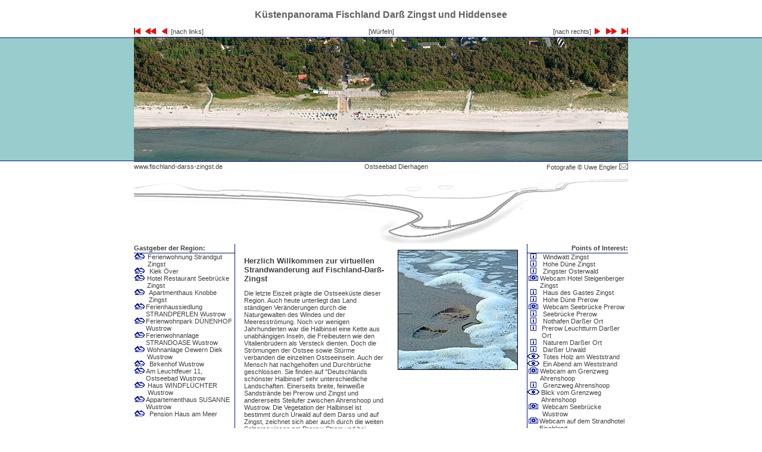

--- FILE ---
content_type: text/html
request_url: https://www.kuestenpanorama.de/kueste.php?picture=2270
body_size: 5962
content:
<!DOCTYPE html PUBLIC "-//W3C//DTD XHTML 1.0 Transitional//EN" "http://www.w3.org/TR/xhtml1/DTD/xhtml1-transitional.dtd">

<html xmlns="http://www.w3.org/1999/xhtml" xml:lang="de" lang="de">

<head>
<meta name="verify-v1" content="iv1diYcK+8hRRKE2Rcyx6H9ePUd3oBOcz6LpQTGp7NQ=" />
	<meta name="description" content="Küstenpanorama Fischland Darss Zingst und Hiddensee"/>
	<meta name="author" content="Uwe Engler"/>
	<meta name="keywords" content="Germany, Deutschland, Ostsee, Balticsea, Mecklenburg, Vorpommern, Ostseeküste, Ostseekueste, Halbinsel, Fischland, Darß, Darss, Darßer, Hiddensee, Nationalpark, Ostseebad, Ostseebäder, Küstenorte, Kuestenorte, Küstenort, Kuestenort, Ferienort, Ferienorte, Badeort, Badeorte, Zingst, Prerow, Ahrenshoop, Wustrow, Dierhagen, Graal-Müritz, Graal-Mueritz, Born, Wieck, Panorama, Luftbild, Fotografie, Landschaft, Naturfotografie, Meer, Strand, Urlaub, Camping, Ferienwohnung, Unterkünfte,  Unterkunft, "/>
	<meta name="date" content=""/>
	<meta name="revisit-after" content="10 days"/>
	<meta name="content-language" content="de"/>
	<meta http-equiv="content-type" content="text/html;charset=iso-8859-1"/>
	<meta name="generator" content="Notepad"/>
	<title>K&uuml;stenpanorama * Fischland-Dar&szlig;-Zingst aus der Luft *</title>
	<link rel="SHORTCUT ICON" href="https://www.kuestenpanorama.de/favicon.ico"/>
	<link rel="stylesheet" type="text/css" href="./kueste.css"/>
	<script language="JavaScript" src="./showbig.js" type="text/javascript"></script>
</head>

<body>
<center>
<table width="830" border="0" cellspacing="0" cellpadding="0">
<tr><td height="5"><img src="1dot.gif" height="5" alt=" "/></td></tr>
<tr><td  height="25" align="center"><h1><strong>K&uuml;stenpanorama Fischland Dar&szlig; Zingst und Hiddensee</strong></h1></td></tr></table>
<table width="100%" cellspacing="0" cellpadding="0" border="0"><tr>
<td>
<table width="100%" cellspacing="0" cellpadding="0" border="0">
<tr><td height="18"><img src="1dot.gif" alt=" "/></td></tr>
<tr style="background-image:url(pix.gif)"><td height="1"><img src="1dot.gif" alt=" "/></td></tr>
<tr><td height="206" bgcolor="#99CCCC"><img src="1dot.gif" alt=" "/></td></tr>
<tr><td height="1" style="background-image:url(pix.gif)"><img src="1dot.gif" alt=" "/></td></tr>
<tr><td height="18"><img src="1dot.gif" alt=" "/></td></tr>
</table></td>
<td width="830">
<table width="830" border="0" cellspacing="0" cellpadding="0">
<tr><td height="18">
<table width="830" cellspacing="0" cellpadding="0" border="0"><tr>
	<td height="12" width="18" align="left" valign="middle"><a class="link" href="/kueste.php?picture=1633"><img border="0" src="./left-end.gif" alt="links"/></a></td>
	<td height="12" width="18" align="left" valign="middle"><a class="link" href="/kueste.php?picture=2266"><img border="0" src="./left.gif" alt="links"/></a></td>
	<td height="12" width="18" align="right" valign="middle"><a class="link" href="/kueste.php?picture=2269"><img border="0" src="./left-1.gif" alt="links"/></a></td>
	<td width="100" align="left" valign="middle"><a class="link" href="/kueste.php?picture=2269">&nbsp;&nbsp;[nach links]</a></td>
	<td align="center" valign="top"><a class="link" href="/kueste.php?picture=2132">[W&uuml;rfeln]</a></td>
	<td width="100" align="right" valign="middle"><a class="link" href="/kueste.php?picture=2271">[nach rechts]&nbsp;&nbsp;</a></td>
	<td width="18" align="left" valign="middle"><a class="link" href="/kueste.php?picture=2271"><img border="0" src="./right-1.gif" alt="rechts"/></a></td>
	<td width="18" align="right" valign="middle"><a class="link" href="/kueste.php?picture=2274"><img border="0" src="./right.gif" alt="rechts"/></a></td>
	<td width="18" align="right" valign="middle"><a class="link" href="/kueste.php?picture=2445"><img border="0" src="./right-end.gif" alt="rechts"/></a></td>
</tr></table>
</td></tr>
<tr><td height="1" style="background-image:url(pix.gif)"><img src="1dot.gif" alt=" "/></td></tr>
<tr><td><table  cellspacing="0" cellpadding="0" border="0"><tr>
	<td><a title="Segment 2268 gr&ouml;sser zeigen" href="./kueste-big.php?picture=2268" target="_self"><img src="./foto/2268.jpg" border="0" alt="Segment 2268 gr&ouml;sser zeigen" width="166" height="208"/></a></td>
	<td><a title="Segment 2269 gr&ouml;sser zeigen" href="./kueste-big.php?picture=2269" target="_self"><img src="./foto/2269.jpg" border="0" alt=" Segment 2269 gr&ouml;sser zeigen" width="166" height="208"/></a></td>
	<td><a title="Segment 2270 gr&ouml;sser zeigen" href="./kueste-big.php?picture=2270" target="_self"><img src="./foto/2270.jpg" border="0" alt="Segment 2270 gr&ouml;sser zeigen" width="166" height="208"/></a></td>
	<td><a title="Segment 2271 gr&ouml;sser zeigen" href="./kueste-big.php?picture=2271" target="_self"><img src="./foto/2271.jpg" border="0" alt="Segment2271 gr&ouml;sser zeigen" width="166" height="208"/></a></td>
	<td><a title="Segment 2272 gr&ouml;sser zeigen" href="./kueste-big.php?picture=2272" target="_self"><img src="./foto/2272.jpg" border="0" alt="Segment 2272 gr&ouml;sser zeigen" width="166" height="208"/></a></td>
</tr></table>
</td></tr>
<tr><td height="1" style="background-image:url(pix.gif)"><img src="1dot.gif" alt=" "/></td></tr>
<tr><td height="18">
<table cellspacing="0" cellpadding="0" border="0">
	<tr><td width="160"><a class="link" href="https://www.fischland-darss-zingst.de/deutsch/aktuell" title="www.fischland-darss-zingst.de" >www.fischland-darss-zingst.de</a> </td>
	<td width="40" align="left" style="color:#404040; font-family:Arial,Verdana,Helvetica,sans-serif; font-size:8pt;"></td>
	<td width="450" align="center" style="color:#404040; font-family:Arial,Verdana,Helvetica,sans-serif; font-size:8pt;">
		<a title=" " href="/kueste.php?picture=2270&amp;Info=defaultinfo&amp;Xpos=0&amp;Ypos=0
">
		<img src="./1dot.gif" border="0" alt=" " height="10"/></a>&nbsp;
		<a title=" " href="/kueste.php?picture=2270&amp;Info=defaultinfo&amp;Xpos=0&amp;Ypos=0
">
		<img src="./1dot.gif" border="0" alt=" " height="10"/></a>&nbsp;
		<a title=" " href="/kueste.php?picture=2270&amp;Info=defaultinfo
">
		<img src="./1dot.gif" border="0" alt=" " height="10"/></a>&nbsp;
&nbsp;Ostseebad Dierhagen</td>
	<td width="40" align="left" style="color:#404040; font-family:Arial,Verdana,Helvetica,sans-serif; font-size:8pt;"></td>
	<td width="160" align="right" style="color:#404040; font-family:Arial,Verdana,Helvetica,sans-serif; font-size:8pt;"><a class="link" href="https://www.englers-welt.de" title="Englers Homepage" >Fotografie &copy; Uwe Engler&nbsp;</a><a class="link" href="mailto:uwe.engler@englers-welt.de" title="Mailkontakt" ><img src="mail.gif" border="0" alt="Mailkontakt"/></a></td>
</tr></table>
</td></tr>
</table>
</td><td>
<table width="100%" cellspacing="0" cellpadding="0" border="0">
<tr><td height="18"><img src="1dot.gif" alt=" "/></td></tr>
<tr><td height="1" style="background-image:url(pix.gif)"><img src="1dot.gif" alt=" "/></td></tr>
<tr><td height="206" bgcolor="#99CCCC"><img src="1dot.gif" alt=" "/></td></tr>
<tr><td height="1" style="background-image:url(pix.gif)"><img src="1dot.gif" alt=" "/></td></tr>
<tr><td height="18"><img src="1dot.gif" alt=" "/></td></tr>
</table></td>
</tr></table>
<table  border="0" cellpadding="0" cellspacing="0" width="830">
	<tr><td width="830"><img src="navi-grau-oben.jpg" alt=" " border="0" height="60" width="830" usemap="#zingstmap"/></td></tr>
</table>
	<table border="0" cellpadding="0" cellspacing="0"><tr><td  width="500"><img src="navi-grau-unten.jpg"  alt=" " border="0" height="60" width="500" usemap="#darssmap"/></td></tr></table>
<table border="0" cellpadding="0" cellspacing="0" width="830"><tr valign="top"><td  valign="top" width="170"><table border="0" cellpadding="0" cellspacing="0"><tr><td class="header" align="left" height="15" ><strong>Gastgeber der Region:</strong></td></tr><tr><td height="1" style="background-image:url(pix.gif)"><img src="1dot.gif" alt=" "/></td></tr><tr><td><div style=" width:155; height:250; margin-top:0px; margin-left:0px; overflow:auto">
<table border="0" cellpadding="0" cellspacing="0"><tr>		<td valign="top"><a class="link" title="Ferienwohnung Strandgut Zingst" href="/kueste.php?picture=1912&amp;Info=annonce-Strandgut-Zingst&amp;Xpos=100&amp;Ypos=35
"><img src="./wohnen.gif" border="0" alt="Ferienwohnung Strandgut Zingst" height="10"/>&nbsp;&nbsp;</a></td>		<td><a class="link" title="Ferienwohnung Strandgut Zingst" href="/kueste.php?picture=1912&amp;Info=annonce-Strandgut-Zingst&amp;Xpos=100&amp;Ypos=35
">Ferienwohnung Strandgut Zingst</a><br/></td>
</tr></table><table border="0" cellpadding="0" cellspacing="0"><tr>		<td valign="top"><a class="link" title="Kiek Över" href="/kueste.php?picture=1918&amp;Info=annonce-kiek-oever&amp;Xpos=130&amp;Ypos=35
"><img src="./wohnen.gif" border="0" alt="Kiek Över" height="10"/>&nbsp;&nbsp;</a></td>		<td><a class="link" title="Kiek Över" href="/kueste.php?picture=1918&amp;Info=annonce-kiek-oever&amp;Xpos=130&amp;Ypos=35
">Kiek Över</a><br/></td>
</tr></table><table border="0" cellpadding="0" cellspacing="0"><tr>		<td valign="top"><a class="link" title="Hotel Restaurant Seebrücke Zingst" href="/kueste.php?picture=1939&amp;Info=annonce-seebruecke&amp;Xpos=15&amp;Ypos=65
"><img src="./wohnen.gif" border="0" alt="Hotel Restaurant Seebrücke Zingst" height="10"/>&nbsp;&nbsp;</a></td>		<td><a class="link" title="Hotel Restaurant Seebrücke Zingst" href="/kueste.php?picture=1939&amp;Info=annonce-seebruecke&amp;Xpos=15&amp;Ypos=65
">Hotel Restaurant Seebrücke Zingst</a><br/></td>
</tr></table><table border="0" cellpadding="0" cellspacing="0"><tr>		<td valign="top"><a class="link" title="Apartmenthaus Knobbe Zingst" href="/kueste.php?picture=1941&amp;Info=annonce-knobbe&amp;Xpos=50&amp;Ypos=60
"><img src="./wohnen.gif" border="0" alt="Apartmenthaus Knobbe Zingst" height="10"/>&nbsp;&nbsp;</a></td>		<td><a class="link" title="Apartmenthaus Knobbe Zingst" href="/kueste.php?picture=1941&amp;Info=annonce-knobbe&amp;Xpos=50&amp;Ypos=60
">Apartmenthaus Knobbe Zingst</a><br/></td>
</tr></table><table border="0" cellpadding="0" cellspacing="0"><tr>		<td valign="top"><a class="link" title="Ferienhaussiedlung STRANDPERLEN Wustrow" href="/kueste.php?picture=2212&amp;Info=annonce-jokisch-1&amp;Xpos=50&amp;Ypos=50
"><img src="./wohnen.gif" border="0" alt="Ferienhaussiedlung STRANDPERLEN Wustrow" height="10"/>&nbsp;&nbsp;</a></td>		<td><a class="link" title="Ferienhaussiedlung STRANDPERLEN Wustrow" href="/kueste.php?picture=2212&amp;Info=annonce-jokisch-1&amp;Xpos=50&amp;Ypos=50
">Ferienhaussiedlung STRANDPERLEN Wustrow</a><br/></td>
</tr></table><table border="0" cellpadding="0" cellspacing="0"><tr>		<td valign="top"><a class="link" title="Ferienwohnpark DÜNENHOF Wustrow" href="/kueste.php?picture=2213&amp;Info=annonce-jokisch-1&amp;Xpos=10&amp;Ypos=50
"><img src="./wohnen.gif" border="0" alt="Ferienwohnpark DÜNENHOF Wustrow" height="10"/>&nbsp;&nbsp;</a></td>		<td><a class="link" title="Ferienwohnpark DÜNENHOF Wustrow" href="/kueste.php?picture=2213&amp;Info=annonce-jokisch-1&amp;Xpos=10&amp;Ypos=50
">Ferienwohnpark DÜNENHOF Wustrow</a><br/></td>
</tr></table><table border="0" cellpadding="0" cellspacing="0"><tr>		<td valign="top"><a class="link" title="Ferienwohnanlage STRANDOASE Wustrow" href="/kueste.php?picture=2213&amp;Info=annonce-jokisch-1&amp;Xpos=60&amp;Ypos=20
"><img src="./wohnen.gif" border="0" alt="Ferienwohnanlage STRANDOASE Wustrow" height="10"/>&nbsp;&nbsp;</a></td>		<td><a class="link" title="Ferienwohnanlage STRANDOASE Wustrow" href="/kueste.php?picture=2213&amp;Info=annonce-jokisch-1&amp;Xpos=60&amp;Ypos=20
">Ferienwohnanlage STRANDOASE Wustrow</a><br/></td>
</tr></table><table border="0" cellpadding="0" cellspacing="0"><tr>		<td valign="top"><a class="link" title="Wohnanlage Oewern Diek Wustrow" href="/kueste.php?picture=2214&amp;Info=annonce-oewern-diek-wustrow&amp;Xpos=50&amp;Ypos=50
"><img src="./wohnen.gif" border="0" alt="Wohnanlage Oewern Diek Wustrow" height="10"/>&nbsp;&nbsp;</a></td>		<td><a class="link" title="Wohnanlage Oewern Diek Wustrow" href="/kueste.php?picture=2214&amp;Info=annonce-oewern-diek-wustrow&amp;Xpos=50&amp;Ypos=50
">Wohnanlage Oewern Diek Wustrow</a><br/></td>
</tr></table><table border="0" cellpadding="0" cellspacing="0"><tr>		<td valign="top"><a class="link" title="Birkenhof Wustrow" href="/kueste.php?picture=2215&amp;Info=annonce-birkenhof-wustrow&amp;Xpos=10&amp;Ypos=50
"><img src="./wohnen.gif" border="0" alt="Birkenhof Wustrow" height="10"/>&nbsp;&nbsp;</a></td>		<td><a class="link" title="Birkenhof Wustrow" href="/kueste.php?picture=2215&amp;Info=annonce-birkenhof-wustrow&amp;Xpos=10&amp;Ypos=50
">Birkenhof Wustrow</a><br/></td>
</tr></table><table border="0" cellpadding="0" cellspacing="0"><tr>		<td valign="top"><a class="link" title="Am Leuchtfeuer 11, Ostseebad Wustrow" href="/kueste.php?picture=2226&amp;Info=annonce-leuchtfeuer11&amp;Xpos=150&amp;Ypos=95
"><img src="./wohnen.gif" border="0" alt="Am Leuchtfeuer 11, Ostseebad Wustrow" height="10"/>&nbsp;&nbsp;</a></td>		<td><a class="link" title="Am Leuchtfeuer 11, Ostseebad Wustrow" href="/kueste.php?picture=2226&amp;Info=annonce-leuchtfeuer11&amp;Xpos=150&amp;Ypos=95
">Am Leuchtfeuer 11, Ostseebad Wustrow</a><br/></td>
</tr></table><table border="0" cellpadding="0" cellspacing="0"><tr>		<td valign="top"><a class="link" title="Haus WINDFLÜCHTER Wustrow" href="/kueste.php?picture=2227&amp;Info=annonce-jokisch-1&amp;Xpos=60&amp;Ypos=90
"><img src="./wohnen.gif" border="0" alt="Haus WINDFLÜCHTER Wustrow" height="10"/>&nbsp;&nbsp;</a></td>		<td><a class="link" title="Haus WINDFLÜCHTER Wustrow" href="/kueste.php?picture=2227&amp;Info=annonce-jokisch-1&amp;Xpos=60&amp;Ypos=90
">Haus WINDFLÜCHTER Wustrow</a><br/></td>
</tr></table><table border="0" cellpadding="0" cellspacing="0"><tr>		<td valign="top"><a class="link" title="Appartementhaus SUSANNE Wustrow" href="/kueste.php?picture=2231&amp;Info=annonce-jokisch-1&amp;Xpos=45&amp;Ypos=90
"><img src="./wohnen.gif" border="0" alt="Appartementhaus SUSANNE Wustrow" height="10"/>&nbsp;&nbsp;</a></td>		<td><a class="link" title="Appartementhaus SUSANNE Wustrow" href="/kueste.php?picture=2231&amp;Info=annonce-jokisch-1&amp;Xpos=45&amp;Ypos=90
">Appartementhaus SUSANNE Wustrow</a><br/></td>
</tr></table><table border="0" cellpadding="0" cellspacing="0"><tr>		<td valign="top"><a class="link" title="Pension Haus am Meer" href="/kueste.php?picture=2339&amp;Info=annonce-hausammeer&amp;Xpos=130&amp;Ypos=105
"><img src="./wohnen.gif" border="0" alt="Pension Haus am Meer" height="10"/>&nbsp;&nbsp;</a></td>		<td><a class="link" title="Pension Haus am Meer" href="/kueste.php?picture=2339&amp;Info=annonce-hausammeer&amp;Xpos=130&amp;Ypos=105
">Pension Haus am Meer</a><br/></td>
</tr></table>		</div></td></tr></table></td><td><table border="0" cellpadding="0" cellspacing="0"><tr><td width="1" style="background-image:url(pix.gif)"><img src="1dot.gif" alt=" "/></td><td><div style="width:480px; height:400px; margin-bottom:0px; margin-top:0px; margin-left:5px; margin-right:5px; text-decoration:none; overflow:auto">
<table cellpadding="10" cellspacing="0"><tr><td><h2>Herzlich Willkommen zur virtuellen Strandwanderung auf Fischland-Dar&szlig;-Zingst</h2><p>Die letzte Eiszeit pr&auml;gte die Ostseek&uuml;ste dieser Region. Auch heute unterliegt das Land st&auml;ndigen Ver&auml;nderungen durch die Naturgewalten des Windes und der Meeresstr&ouml;mung. Noch vor wenigen Jahrhunderten war die Halbinsel eine Kette aus unabh&auml;ngigen Inseln, die Freibeutern wie den Vitalienbrüdern als Versteck dienten. Doch die Str&ouml;mungen der Ostsee sowie St&uuml;rme verbanden die einzelnen Ostseeinseln. Auch der Mensch hat nachgeholfen und Durchbr&uuml;che geschlossen. Sie finden auf "Deutschlands sch&ouml;nster Halbinsel" sehr unterschiedliche Landschaften. Einerseits  breite, feinweiße Sandstr&auml;nde bei Prerow und Zingst und andererseits Steilufer zwischen Ahrenshoop und Wustrow. Die Vegetation der Halbinsel ist bestimmt durch Urwald auf dem Darss und auf Zingst, zeichnet sich aber auch durch die weiten Salzgraswiesen am Prerow-Strom und bei Pramort aus. <br/>Sehen Sie einfach selbst!</p></td><td valign="top"><img src="./stimmung/zingst-02.jpg" border="1" alt="Weststrand"/></td></tr></table></div></td>
<td width="1" style="background-image:url(pix.gif)"><img src="1dot.gif" alt=" "/></td></tr></table>
</td>
<td  valign="top" align="right" width="170">
<table border="0" cellpadding="0" cellspacing="0">
<tr><td class="header" align="right" height="15" ><strong>Points of Interest:</strong></td></tr>
<tr><td height="1" style="background-image:url(pix.gif)"><img src="1dot.gif" alt=" "/></td></tr>
<tr><td><div style="width:165; height:250;  align:left; overflow:auto">
<table border="0" cellpadding="0" cellspacing="0"><tr>		<td valign="top"><a class="link" title="Windwatt Zingst" href="/kueste.php?picture=1810&amp;Info=windwatt
"><img src="./info-black.gif" border="0" alt="Windwatt Zingst" height="10"/>&nbsp;&nbsp;</a></td>		<td><a class="link" title="Windwatt Zingst" href="/kueste.php?picture=1810&amp;Info=windwatt
">Windwatt Zingst</a><br/></td>
</tr></table><table border="0" cellpadding="0" cellspacing="0"><tr>		<td valign="top"><a class="link" title="Hohe Düne Zingst" href="/kueste.php?picture=1821&amp;Info=hoheduene_zingst
"><img src="./info-black.gif" border="0" alt="Hohe Düne Zingst" height="10"/>&nbsp;&nbsp;</a></td>		<td><a class="link" title="Hohe Düne Zingst" href="/kueste.php?picture=1821&amp;Info=hoheduene_zingst
">Hohe Düne Zingst</a><br/></td>
</tr></table><table border="0" cellpadding="0" cellspacing="0"><tr>		<td valign="top"><a class="link" title="Zingster Osterwald " href="/kueste.php?picture=1901&amp;Info=osterwald
"><img src="./info-black.gif" border="0" alt="Zingster Osterwald " height="10"/>&nbsp;&nbsp;</a></td>		<td><a class="link" title="Zingster Osterwald " href="/kueste.php?picture=1901&amp;Info=osterwald
">Zingster Osterwald </a><br/></td>
</tr></table><table border="0" cellpadding="0" cellspacing="0"><tr>		<td valign="top"><a class="link" title="Webcam Hotel Steigenberger Zingst " href="/kueste.php?picture=1939&amp;Info=webcamzingst
"><img src="./webcam-black.gif" border="0" alt="Webcam Hotel Steigenberger Zingst " height="10"/>&nbsp;&nbsp;</a></td>		<td><a class="link" title="Webcam Hotel Steigenberger Zingst " href="/kueste.php?picture=1939&amp;Info=webcamzingst
">Webcam Hotel Steigenberger Zingst </a><br/></td>
</tr></table><table border="0" cellpadding="0" cellspacing="0"><tr>		<td valign="top"><a class="link" title="Haus des Gastes Zingst " href="/kueste.php?picture=1939&amp;Info=haus_des_gastes_zingst
"><img src="./info-black.gif" border="0" alt="Haus des Gastes Zingst " height="10"/>&nbsp;&nbsp;</a></td>		<td><a class="link" title="Haus des Gastes Zingst " href="/kueste.php?picture=1939&amp;Info=haus_des_gastes_zingst
">Haus des Gastes Zingst </a><br/></td>
</tr></table><table border="0" cellpadding="0" cellspacing="0"><tr>		<td valign="top"><a class="link" title="Hohe Düne Prerow " href="/kueste.php?picture=1989&amp;Info=hoheduene_prerow
"><img src="./info-black.gif" border="0" alt="Hohe Düne Prerow " height="10"/>&nbsp;&nbsp;</a></td>		<td><a class="link" title="Hohe Düne Prerow " href="/kueste.php?picture=1989&amp;Info=hoheduene_prerow
">Hohe Düne Prerow </a><br/></td>
</tr></table><table border="0" cellpadding="0" cellspacing="0"><tr>		<td valign="top"><a class="link" title="Webcam Seebrücke Prerow " href="/kueste.php?picture=2001&amp;Info=webcamprerow
"><img src="./webcam-black.gif" border="0" alt="Webcam Seebrücke Prerow " height="10"/>&nbsp;&nbsp;</a></td>		<td><a class="link" title="Webcam Seebrücke Prerow " href="/kueste.php?picture=2001&amp;Info=webcamprerow
">Webcam Seebrücke Prerow </a><br/></td>
</tr></table><table border="0" cellpadding="0" cellspacing="0"><tr>		<td valign="top"><a class="link" title="Seebrücke Prerow " href="/kueste.php?picture=2001&amp;Info=seebruecke_prerow
"><img src="./info-black.gif" border="0" alt="Seebrücke Prerow " height="10"/>&nbsp;&nbsp;</a></td>		<td><a class="link" title="Seebrücke Prerow " href="/kueste.php?picture=2001&amp;Info=seebruecke_prerow
">Seebrücke Prerow </a><br/></td>
</tr></table><table border="0" cellpadding="0" cellspacing="0"><tr>		<td valign="top"><a class="link" title="Nothafen Darßer Ort" href="/kueste.php?picture=2032&amp;Info=nothafen
"><img src="./info-black.gif" border="0" alt="Nothafen Darßer Ort" height="10"/>&nbsp;&nbsp;</a></td>		<td><a class="link" title="Nothafen Darßer Ort" href="/kueste.php?picture=2032&amp;Info=nothafen
">Nothafen Darßer Ort</a><br/></td>
</tr></table><table border="0" cellpadding="0" cellspacing="0"><tr>		<td valign="top"><a class="link" title="Prerow Leuchtturm Darßer Ort" href="/kueste.php?picture=2063&amp;Info=leuchtturm
"><img src="./info-black.gif" border="0" alt="Prerow Leuchtturm Darßer Ort" height="10"/>&nbsp;&nbsp;</a></td>		<td><a class="link" title="Prerow Leuchtturm Darßer Ort" href="/kueste.php?picture=2063&amp;Info=leuchtturm
">Prerow Leuchtturm Darßer Ort</a><br/></td>
</tr></table><table border="0" cellpadding="0" cellspacing="0"><tr>		<td valign="top"><a class="link" title="Naturem Darßer Ort " href="/kueste.php?picture=2063&amp;Info=natureum
"><img src="./info-black.gif" border="0" alt="Naturem Darßer Ort " height="10"/>&nbsp;&nbsp;</a></td>		<td><a class="link" title="Naturem Darßer Ort " href="/kueste.php?picture=2063&amp;Info=natureum
">Naturem Darßer Ort </a><br/></td>
</tr></table><table border="0" cellpadding="0" cellspacing="0"><tr>		<td valign="top"><a class="link" title="Darßer Urwald" href="/kueste.php?picture=2069&amp;Info=darsswald
"><img src="./info-black.gif" border="0" alt="Darßer Urwald" height="10"/>&nbsp;&nbsp;</a></td>		<td><a class="link" title="Darßer Urwald" href="/kueste.php?picture=2069&amp;Info=darsswald
">Darßer Urwald</a><br/></td>
</tr></table><table border="0" cellpadding="0" cellspacing="0"><tr>		<td valign="top"><a class="link" title="Totes Holz am Weststrand " href="/kueste.php?picture=2075&amp;Info=weststrand-02
"><img src="./pano-black.gif" border="0" alt="Totes Holz am Weststrand " height="10"/>&nbsp;&nbsp;</a></td>		<td><a class="link" title="Totes Holz am Weststrand " href="/kueste.php?picture=2075&amp;Info=weststrand-02
">Totes Holz am Weststrand </a><br/></td>
</tr></table><table border="0" cellpadding="0" cellspacing="0"><tr>		<td valign="top"><a class="link" title="Ein Abend am Weststrand " href="/kueste.php?picture=2122&amp;Info=weststrand-01
"><img src="./pano-black.gif" border="0" alt="Ein Abend am Weststrand " height="10"/>&nbsp;&nbsp;</a></td>		<td><a class="link" title="Ein Abend am Weststrand " href="/kueste.php?picture=2122&amp;Info=weststrand-01
">Ein Abend am Weststrand </a><br/></td>
</tr></table><table border="0" cellpadding="0" cellspacing="0"><tr>		<td valign="top"><a class="link" title="Webcam am Grenzweg Ahrenshoop " href="/kueste.php?picture=2180&amp;Info=webcamahoop
"><img src="./webcam-black.gif" border="0" alt="Webcam am Grenzweg Ahrenshoop " height="10"/>&nbsp;&nbsp;</a></td>		<td><a class="link" title="Webcam am Grenzweg Ahrenshoop " href="/kueste.php?picture=2180&amp;Info=webcamahoop
">Webcam am Grenzweg Ahrenshoop </a><br/></td>
</tr></table><table border="0" cellpadding="0" cellspacing="0"><tr>		<td valign="top"><a class="link" title="Grenzweg Ahrenshoop " href="/kueste.php?picture=2180&amp;Info=grenzweg_ahoop
"><img src="./info-black.gif" border="0" alt="Grenzweg Ahrenshoop " height="10"/>&nbsp;&nbsp;</a></td>		<td><a class="link" title="Grenzweg Ahrenshoop " href="/kueste.php?picture=2180&amp;Info=grenzweg_ahoop
">Grenzweg Ahrenshoop </a><br/></td>
</tr></table><table border="0" cellpadding="0" cellspacing="0"><tr>		<td valign="top"><a class="link" title="Blick vom Grenzweg Ahrenshoop " href="/kueste.php?picture=2180&amp;Info=pano-grenzweg
"><img src="./pano-black.gif" border="0" alt="Blick vom Grenzweg Ahrenshoop " height="10"/>&nbsp;&nbsp;</a></td>		<td><a class="link" title="Blick vom Grenzweg Ahrenshoop " href="/kueste.php?picture=2180&amp;Info=pano-grenzweg
">Blick vom Grenzweg Ahrenshoop </a><br/></td>
</tr></table><table border="0" cellpadding="0" cellspacing="0"><tr>		<td valign="top"><a class="link" title="Webcam Seebrücke Wustrow" href="/kueste.php?picture=2216&amp;Info=webcamwustrow
"><img src="./webcam-black.gif" border="0" alt="Webcam Seebrücke Wustrow" height="10"/>&nbsp;&nbsp;</a></td>		<td><a class="link" title="Webcam Seebrücke Wustrow" href="/kueste.php?picture=2216&amp;Info=webcamwustrow
">Webcam Seebrücke Wustrow</a><br/></td>
</tr></table><table border="0" cellpadding="0" cellspacing="0"><tr>		<td valign="top"><a class="link" title="Webcam auf dem Strandhotel Fischland " href="/kueste.php?picture=2277&amp;Info=webcamstrandhotel
"><img src="./webcam-black.gif" border="0" alt="Webcam auf dem Strandhotel Fischland " height="10"/>&nbsp;&nbsp;</a></td>		<td><a class="link" title="Webcam auf dem Strandhotel Fischland " href="/kueste.php?picture=2277&amp;Info=webcamstrandhotel
">Webcam auf dem Strandhotel Fischland </a><br/></td>
</tr></table>		</div></td></tr></table></td></tr></table>
<table border="0" cellpadding="5" cellspacing="0" width="830"><tr><td valign="top" width="158"  class="spezial"></td><td valign="top"><br/><table border="0" cellpadding="0" cellspacing="0" width="472"><tr><td width="1" ><img src="redpoint.gif" width="2" alt=" "/></td><td align="center" nowrap="nowrap" width="80">&nbsp;<img src="https://englers-welt.de/tinc?key=oTKVHWVu&amp;no=2" alt="Besucher seit Mai 2004"/></td>
<td align="center" nowrap="nowrap" style="font-family:Arial,Verdana,Helvetica,sans-serif; font-size:8pt; color:#404040;">Besucher seit Mai 2004&nbsp;</td>
<td width="1" ><img src="redpoint.gif" width="2" alt=" "/></td>
<td align="center" class="footer"><a class="link" title="G&auml;stebuch" href="/kueste.php?picture=2277&amp;Info=guestbook">&nbsp;G&auml;stebuch&nbsp;</a></td>
<td width="1" ><img src="redpoint.gif" width="2" alt=" "/></td>
<td align="center" class="footer"><a class="link" title="Neues" href="/kueste.php?picture=2277&amp;Info=news">&nbsp;<b>Neuigkeiten</b>&nbsp;</a></td>
<td width="1" ><img src="redpoint.gif" width="2" alt=" "/></td>
</tr></table><table border="0" cellpadding="0" cellspacing="0" width="472"><tr><td width="1" ><img src="redpoint.gif" width="2" alt=" "/></td><td align="center" class="footer"><a class="link" title="links" href="/kueste.php?picture=2277&amp;Info=link">&nbsp;Links der Region&nbsp;</a></td><td width="1" ><img src="redpoint.gif" width="2" alt=" "/></td><td align="center" class="footer"><a class="link" title="Projektinformationen" href="/kueste.php?picture=2277&amp;Info=projekt">&nbsp;Projektinformationen&nbsp;</a></td><td width="1" ><img src="redpoint.gif" width="2" alt=" "/></td><td align="center" class="footer"><a class="link" title="Impressum und Kontakt" href="/kueste.php?picture=2277&amp;Info=impressum">&nbsp;Impressum&nbsp;</a></td><td width="1" ><img src="redpoint.gif" width="2" alt=" "/></td><td align="center" class="footer"><a class="link" title="Datenschutz" href="/kueste.php?picture=2277&amp;Info=datenschutzklausel">&nbsp;Datenschutz&nbsp;</a></td><td width="1" ><img src="redpoint.gif" width="2" alt=" "/></td></tr></table><table border="0" cellpadding="0" cellspacing="0" width="472"><tr><td width="1" ><img src="redpoint.gif" width="2" alt=" "/></td><td align="center" class="footer"><a class="link" title="Bildservice" href="/kueste.php?picture=2277&amp;Info=service">&nbsp;Bilderservice&nbsp;</a></td><td width="1" ><img src="redpoint.gif" width="2" alt=" "/></td><td align="center" class="footer"><a class="link" title="Werben auf K&uuml;stenpanorama.de" href="/kueste.php?picture=2277&amp;Info=werben">&nbsp;Werben auf K&uuml;stenpanorama.de&nbsp;</a></td><td width="1" ><img src="redpoint.gif" width="2" alt=" "/></td></tr></table><table border="0" cellpadding="0" cellspacing="0" width="472"><tr><td></td></tr></table></td><td valign="top" width="170"></td></tr></table><br/>
<map id="zingstmap" name="zingstmap">
<area shape="rect" coords="1,35,20,58" href="/kueste.php?picture=1820" alt="Strand &ouml;stlich Zingst" title="Strand &ouml;stlich Zingst"/>
<area shape="rect" coords="21,35,40,58" href="/kueste.php?picture=1830" alt="Strand &ouml;stlich Zingst" title="Strand &ouml;stlich Zingst"/>
<area shape="rect" coords="41,35,60,58" href="/kueste.php?picture=1848" alt="Strand &ouml;stlich Zingst" title="Strand &ouml;stlich Zingst"/>
<area shape="rect" coords="61,35,80,58" href="/kueste.php?picture=1860" alt="Strand &ouml;stlich Zingst" title="Strand &ouml;stlich Zingst"/>
<area shape="rect" coords="81,35,100,58" href="/kueste.php?picture=1875" alt="Strand &ouml;stlich Zingst" title="Strand &ouml;stlich Zingst"/>
<area shape="rect" coords="101,35,120,58" href="/kueste.php?picture=1890" alt="Strand &ouml;stlich Zingst" title="Strand &ouml;stlich Zingst"/>
<area shape="rect" coords="121,35,140,58" href="/kueste.php?picture=1900" alt="Zingst" title="Zingst"/>
<area shape="rect" coords="141,35,160,58" href="/kueste.php?picture=1910" alt="Zingst" title="Zingst"/>
<area shape="rect" coords="161,35,180,58" href="/kueste.php?picture=1930" alt="Zingst" title="Zingst"/>
<area shape="rect" coords="181,35,200,58" href="/kueste.php?picture=1940" alt="Strand zwischen Zingst und Prerow" title="Strand zwischen Zingst und Prerow"/>
<area shape="rect" coords="201,35,220,58" href="/kueste.php?picture=1947" alt="Strand zwischen Zingst und Prerow" title="Strand zwischen Zingst und Prerow"/>
<area shape="rect" coords="221,35,240,58" href="/kueste.php?picture=1953" alt="Strand zwischen Zingst und Prerow" title="Strand zwischen Zingst und Prerow"/>
<area shape="rect" coords="241,35,260,58" href="/kueste.php?picture=1960" alt="Strand zwischen Zingst und Prerow" title="Strand zwischen Zingst und Prerow"/>
<area shape="rect" coords="261,35,280,58" href="/kueste.php?picture=1970" alt="Strand zwischen Zingst und Prerow" title="Strand zwischen Zingst und Prerow"/>
<area shape="rect" coords="281,35,300,58" href="/kueste.php?picture=1980" alt="Strand zwischen Zingst und Prerow" title="Strand zwischen Zingst und Prerow"/>
<area shape="rect" coords="301,40,320,58" href="/kueste.php?picture=1985" alt="Strand zwischen Zingst und Prerow" title="Strand zwischen Zingst und Prerow"/>
<area shape="rect" coords="321,40,340,58" href="/kueste.php?picture=1990" alt="Strand zwischen Zingst und Prerow" title="Strand zwischen Zingst und Prerow"/>
<area shape="rect" coords="341,40,360,58" href="/kueste.php?picture=1995" alt="Prerow" title="Prerow"/>
<area shape="rect" coords="361,40,380,58" href="/kueste.php?picture=2000" alt="Prerow" title="Prerow"/>
<area shape="rect" coords="381,40,400,58" href="/kueste.php?picture=2005" alt="Prerow" title="Prerow"/>
<area shape="rect" coords="401,50,420,58" href="/kueste.php?picture=2010" alt="Campingplatz Prerow" title="Campingplatz Prerow"/>
<area shape="rect" coords="421,50,440,58" href="/kueste.php?picture=2015" alt="Campingplatz Prerow" title="Campingplatz Prerow"/>
<area shape="rect" coords="601,50,620,59" href="/kueste.php?picture=2105" alt="Darsser Weststrand" title="Darsser Weststrand"/>
<area shape="rect" coords="621,40,634,55" href="/kueste.php?picture=2125" alt="Darsser Weststrand" title="Darsser Weststrand"/>
<area shape="rect" coords="635,30,649,45" href="/kueste.php?picture=2145" alt="Darsser Weststrand" title="Darsser Weststrand"/>
<area shape="rect" coords="651,20,670,45" href="/kueste.php?picture=2160" alt="Ahrenshoop" title="Ahrenshoop"/>
<area shape="rect" coords="671,20,690,45" href="/kueste.php?picture=2175" alt="Ahrenshoop" title="Ahrenshoop"/>
<area shape="rect" coords="691,20,710,45" href="/kueste.php?picture=2190" alt="Strand zwischen Ahrenshoop und Wustrow" title="Strand zwischen Ahrenshoop und Wustrow"/>
<area shape="rect" coords="711,15,730,40" href="/kueste.php?picture=2213" alt="Wustrow" title="Wustrow"/>
<area shape="rect" coords="731,10,750,35" href="/kueste.php?picture=2233" alt="Strand zwischen Dierhagen und Wustrow" title="Strand zwischen Dierhagen und Wustrow"/>
<area shape="rect" coords="751,10,770,35" href="/kueste.php?picture=2240" alt="Strand zwischen Dierhagen und Wustrow" title="Strand zwischen Dierhagen und Wustrow"/>
<area shape="rect" coords="771,10,790,35" href="/kueste.php?picture=2248" alt="Dierhagen" title="Dierhagen"/>
<area shape="rect" coords="791,10,810,35" href="/kueste.php?picture=2255" alt="Dierhagen" title="Dierhagen"/>
<area shape="rect" coords="811,10,830,35" href="/kueste.php?picture=2262" alt="Dierhagen" title="Dierhagen"/>
</map>
<map id="darssmap" name="darssmap">
<area shape="rect" coords="200,1,220,10" href="/kueste.php?picture=2000" alt="Prerow" title="Prerow"/>
<area shape="rect" coords="221,1,240,10" href="/kueste.php?picture=2005" alt="Prerow" title="Prerow"/>
<area shape="rect" coords="241,1,260,20" href="/kueste.php?picture=2010" alt="Prerow" title="Prerow"/>
<area shape="rect" coords="261,1,280,20" href="/kueste.php?picture=2015" alt="Campingplatz Prerow" title="Campingplatz Prerow"/>
<area shape="rect" coords="281,1,300,25" href="/kueste.php?picture=2020" alt="Campingplatz Prerow" title="Campingplatz Prerow"/>
<area shape="rect" coords="301,10,320,25" href="/kueste.php?picture=2025" alt="Campingplatz Prerow" title="Campingplatz Prerow"/>
<area shape="rect" coords="301,26,320,45" href="/kueste.php?picture=2035" alt="Darsser Ort" title="Darsser Ort"/>
<area shape="rect" coords="301,46,320,60" href="/kueste.php?picture=2045" alt="Darsser Ort" title="Darsser Ort"/>
<area shape="rect" coords="321,35,340,60" href="/kueste.php?picture=2055" alt="Darsser Ort" title="Darsser Ort"/>
<area shape="rect" coords="341,30,360,50" href="/kueste.php?picture=2060" alt="Darsser Ort" title="Darsser Ort"/>
<area shape="rect" coords="361,25,380,45" href="/kueste.php?picture=2063" alt="Leuchtturm Darsser Ort" title="Leuchtturm Darsser Ort"/>
<area shape="rect" coords="381,20,400,40" href="/kueste.php?picture=2070" alt="Darsser Weststrand" title="Darsser Weststrand"/>
<area shape="rect" coords="401,15,420,35" href="/kueste.php?picture=2080" alt="Darsser Weststrand" title="Darsser Weststrand"/>
<area shape="rect" coords="421,5,440,35" href="/kueste.php?picture=2090" alt="Darsser Weststrand" title="Darsser Weststrand"/>
<area shape="rect" coords="441,1,460,25" href="/kueste.php?picture=2105" alt="Darsser Weststrand" title="Darsser Weststrand"/>
</map>
</center></body>
</html>


--- FILE ---
content_type: text/css
request_url: https://www.kuestenpanorama.de/kueste.css
body_size: 2034
content:
body {background-color:#FFFFFF; 
	margin-left:0px; margin-right:0px;
	margin-top:0px; 
	}
h1 { font-family:Arial,Verdana,Helvetica,sans-serif;
	font-size:12pt; text-align:top;
	color:#606060;
	}
h1.spam { font-family:Arial,Verdana,Helvetica,sans-serif;
	font-size:72pt; text-align:top;
	color:#FF0000;
	}
h2 { font-family:Arial,Verdana,Helvetica,sans-serif;
	font-size:10pt; text-align:top;
	color:#404040;
	}
h3 { font-family:Arial,Verdana,Helvetica,sans-serif;
	font-size:10pt; text-align:top;
	color:#404040;
	}
p { font-family:Arial,Verdana,Helvetica,sans-serif;
	font-size:8pt; text-align:top;
	color:#404040;
	}
ul { font-family:Arial,Verdana,Helvetica,sans-serif;
	font-size:8pt; text-align:top;
	color:#404040;
	}
td.guestbook-right {font-family:Arial,Verdana,Helvetica,sans-serif; font-size:8pt; color:#404040; text-align:right; vertical-align:top;}
td.guestbook-left {font-family:Arial,Verdana,Helvetica,sans-serif; font-size:8pt; color:#404040; text-align:left; vertical-align:top;}
td.header {font-family:Arial,Verdana,Helvetica,sans-serif; font-size:8pt; color:#404040;}
td.footer {font-family:Arial,Verdana,Helvetica,sans-serif; font-size:8pt; color:#404040; vertical-align:top;}
td.info {font-family:Arial,Verdana,Helvetica,sans-serif; font-size:8pt; color:#404040;}
td.spezial {font-family:Arial,Verdana,Helvetica,sans-serif; font-size:8pt; color:#404040; border-width:0px; Border-style:solid; border-color:#99CCCC}

td.bookleft {font-family:Arial,Verdana,Helvetica,sans-serif; font-size:8pt; color:#404040; vertical-align:top;}
td.bookright {font-family:Arial,Verdana,Helvetica,sans-serif; font-size:8pt; color:#404040;}

a.link:link, 
a.link:visited {font-family:Arial,Verdana,Helvetica,sans-serif;
	font-size:8pt; color:#404040; text-decoration:none;
	}
a.link:hover, a.link:active {font-family:Arial,Verdana,Helvetica,sans-serif;
	font-size:8pt; font-weight:bold; color:#404040; text-decoration:none;
	}

a.quicklink:link, 
a.quicklink:visited 
	{font-family:Arial,Verdana,Helvetica,sans-serif; font-size:8pt; color:#FFFFFF; text-decoration:none;
	}


--- FILE ---
content_type: text/javascript
request_url: https://www.kuestenpanorama.de/showbig.js
body_size: 1209
content:
function showbig(bildurl,b,h)
{
var eigenschaft,sbreite,shoehe,fenster,b,h;

var ns6 = (!document.all && document.getElementById);
var ie4 = (document.all);
var ns4 = (document.layers);

if(ns6||ns4) {
sbreite = innerWidth;
shoehe = innerHeight;
}
else if(ie4) {
sbreite = document.body.clientWidth;
shoehe = document.body.clientHeight;
}

x = (sbreite-b)/2;
y = (shoehe-h)/2;

eigenschaften="left="+x+",top="+y+",screenX="+x+",screenY="+y+",width="+b+",height="+h+",menubar=no,toolbar=no";

fenster=window.open("","",eigenschaften);
fenster.focus();
fenster.document.open();
with (fenster) {
  document.write('<html><head>');
  document.write("<script type='text/javascript' language='JavaScript'>");
  document.write("function click() { window.close(); } ");  
  document.write("document.onmousedown=click ");
  document.write("</script>");
  document.write('<title>zum Schlie&szlig;en in das Bild klicken</title></head>');
  document.write('<body bgcolor="#0a2882" onblur="window.close()" '); 
  document.write('marginwidth="0" marginheight="0" leftmargin="0" topmargin="0">');
  document.write('<center>');
  document.write('<img src="'+ bildurl +'"border="0">');
  document.write('<center>');
  document.write('</body></html>');
  fenster.document.close();
}
}